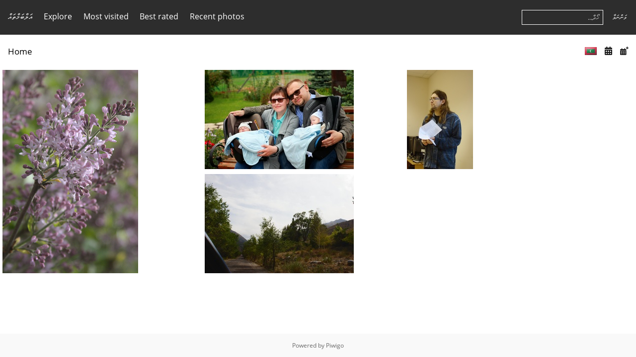

--- FILE ---
content_type: text/html; charset=utf-8
request_url: https://photo.zahar.ws/index.php?/categories&lang=dv_MV
body_size: 4735
content:
<!DOCTYPE html>
<html lang=dv dir=rtl>
<head>
<title>Галерэя Захарэвічаў</title>
<link rel="shortcut icon" type="image/x-icon" href="themes/default/icon/favicon.ico">
<link rel="stylesheet" type="text/css" href="themes/modus/css/open-sans/open-sans.css"> <link rel="stylesheet" type="text/css" href="_data/combined/48mhrw.css">   <link rel=canonical href="index.php?/categories">
<meta name=viewport content="width=device-width,initial-scale=1">

<meta name="generator" content="Piwigo (aka PWG), see piwigo.org">

<meta name="description" content="Home">


<style type="text/css">
.thumbnailCategories .gdthumb { margin: 5px 5px 5px 5px !important; }</style>
</head>

<body id=theCategoryPage class="section-categories " data-infos='{"section":"categories"}'>




<aside id=menubar>
		<dl id=mbCategories>
<dt>
	<a href="index.php?/categories">އަލްބަމްތައް</a>
</dt>
<dd>
  <ul>
    <li >
      <a href="index.php?/category/70"  title="22 photos in 1 sub-album">Прагулкі</a>
      <span class="menuInfoCatByChild badge" title="22 photos in 1 sub-album">22</span>
      </li>
    
    <li >
      <a href="index.php?/category/39"  title="193 photos in 2 sub-albums">Сям'я</a>
      <span class="menuInfoCatByChild badge" title="193 photos in 2 sub-albums">193</span>
      </li>
    
    <li >
      <a href="index.php?/category/3"  title="943 photos in 29 sub-albums">OSS</a>
      <span class="menuInfoCatByChild badge" title="943 photos in 29 sub-albums">943</span>
      </li>
    
    <li >
      <a href="index.php?/category/1"  title="1248 photos in 30 sub-albums">Вандроўкі</a>
      <span class="menuInfoCatByChild badge" title="1248 photos in 30 sub-albums">1248</span>
  </li></ul>

	<p class="totalImages">2406 photos</p>
</dd>
	</dl>
		<dl id=mbSpecials>
<dt><a>Explore</a></dt>
<dd>
	<ul><li><a href="index.php?/most_visited" title="display most visited photos">Most visited</a></li><li><a href="index.php?/best_rated" title="display best rated photos">Best rated</a></li><li><a href="index.php?/recent_pics" title="display most recent photos">Recent photos</a></li><li><a href="index.php?/recent_cats" title="display recently updated albums">Recent albums</a></li><li><a href="random.php" title="display a set of random photos" rel="nofollow">Random photos</a></li><li><a href="index.php?/created-monthly-calendar" title="display each day with photos, month per month" rel="nofollow">Calendar</a></li><hr><li><a href="tags.php" title="ހުރި ޓެގުތައް ދައްކަވާ">ޓެގުތައް</a> (0)</li><li><a href="search.php" title="search" rel="search">ހޯދާ</a></li><li><a href="comments.php" title="display last user comments">Comments</a> (0)</li><li><a href="about.php" title="About Piwigo">އާއި ބެހޭ</a></li><li><a href="notification.php" title="އާރު.އެސް.އެސް. ފީޑު" rel="nofollow">އެންގުންތައް</a></li></ul>
</dd>

	</dl>
	<dl id="mbMostVisited"><dt><a href="index.php?/most_visited" title="display most visited photos">Most visited</a></dt></dl>
<dl id="mbBestRated"><dt><a href="index.php?/best_rated" title="display best rated photos">Best rated</a></dt></dl>
<dl><dt><a href="index.php?/recent_pics" title="display most recent photos">Recent photos</a></dt></dl>
<dl style="float:none">
	<form style="margin:0;display:inline" action="qsearch.php" method=get id=quicksearch onsubmit="return this.q.value!='';">
		<input type="text" name=q id=qsearchInput placeholder="ހޯދާ..." >
	</form>
</dl>
<dl style="float:right;margin-top:3px">
	<dt style="font-size:100%;font-weight:normal;padding-left:15px"><a href="identification.php" rel=nofollow>ވަންނަވާ</a></dt>
	<dd style="right:0">
		<ul>
		<li><a href="identification.php" rel="nofollow">ވަންނަވާ</a></li>
		<li><a href="register.php" title="އާ އެކައުންޓެއް ހައްދަވާ" rel="nofollow">ރެޖިސްޓާކުރައްވާ</a></li>
		<li><a href="password.php" title="ސިއްރު ބަސް ހަންދާން ނެތުނީތޯ؟" rel="nofollow">ސިއްރު ބަސް ހަންދާން ނެތުނީތޯ؟</a></li>
		</ul>
<form method=post action="identification.php" id=quickconnect><fieldset><legend>އަވަހަށް ގުޅާލުން</legend><p><label for=userX>ޔޫސާނަން</label><br><input type=text name=username id=userX value="" style="width:99%"></p><p><label for=passX>ސިއްރުބަސް</label><br><input type=password name=password id=passX style="width:99%"></p><p><label>Auto login&nbsp;<input type=checkbox name=remember_me value=1></label></p><p><input type=hidden name=redirect value="%2Findex.php%3F%2Fcategories%26lang%3Ddv_MV"><input type=submit name=login value="Submit"></p></fieldset></form>
	</dd>
</dl>

</aside>
<a id="menuSwitcher" class="pwg-button" title="Menu"><span class="pwg-icon pwg-icon-menu"></span></a>




<div id="content" class="content contentWithMenu">
<div class="titrePage">
	<a id=albumActionsSwitcher class=pwg-button><span class="pwg-icon pwg-icon-ellipsis"></span></a><ul class="categoryActions">

		<li><a href="index.php?/categories/posted-monthly-list" title="display a calendar by posted date" class="pwg-state-default pwg-button" rel="nofollow"><span class="pwg-icon pwg-icon-calendar"></span><span class="pwg-button-text">Calendar</span></a></li>
		<li><a href="index.php?/categories/created-monthly-list" title="display a calendar by creation date" class="pwg-state-default pwg-button" rel="nofollow"><span class="pwg-icon pwg-icon-camera-calendar"></span><span class="pwg-button-text">Calendar</span></a></li>
<li id="languageSwitch"><a id="languageSwitchLink" title="Language" class="pwg-state-default pwg-button" rel="nofollow"><span class="pwg-icon langflag-dv_MV">&nbsp;</span><span class="pwg-button-text">Language</span></a><div id="languageSwitchBox" class="switchBox"><div class="switchBoxTitle">Language</div><a rel="nofollow" href="index.php?/categories&amp;lang=af_ZA">Afrikaans <span class="pwg-icon langflag-af_ZA">Afrikaans [ZA]</span></a><a rel="nofollow" href="index.php?/categories&amp;lang=es_AR">Argentina <span class="pwg-icon langflag-es_AR">Argentina [AR]</span></a><a rel="nofollow" href="index.php?/categories&amp;lang=az_AZ">Azərbaycanca <span class="pwg-icon langflag-az_AZ">Azərbaycanca [AZ]</span></a><br><a rel="nofollow" href="index.php?/categories&amp;lang=id_ID">Bahasa Indonesia <span class="pwg-icon langflag-id_ID">Bahasa Indonesia [ID]</span></a><a rel="nofollow" href="index.php?/categories&amp;lang=pt_BR">Brasil <span class="pwg-icon langflag-pt_BR">Brasil [BR]</span></a><a rel="nofollow" href="index.php?/categories&amp;lang=br_FR">Brezhoneg <span class="pwg-icon langflag-br_FR">Brezhoneg [FR]</span></a><br><a rel="nofollow" href="index.php?/categories&amp;lang=ca_ES">Català <span class="pwg-icon langflag-ca_ES">Català [CA]</span></a><a rel="nofollow" href="index.php?/categories&amp;lang=cs_CZ">Česky <span class="pwg-icon langflag-cs_CZ">Česky [CZ]</span></a><a rel="nofollow" href="index.php?/categories&amp;lang=da_DK">Dansk <span class="pwg-icon langflag-da_DK">Dansk [DK]</span></a><br><a rel="nofollow" href="index.php?/categories&amp;lang=de_DE">Deutsch <span class="pwg-icon langflag-de_DE">Deutsch [DE]</span></a><a rel="nofollow" href="index.php?/categories&amp;lang=dv_MV">Dhivehi <span class="pwg-icon langflag-dv_MV">Dhivehi [MV]</span></a><a rel="nofollow" href="index.php?/categories&amp;lang=en_GB">English <span class="pwg-icon langflag-en_GB">English [GB]</span></a><br><a rel="nofollow" href="index.php?/categories&amp;lang=en_UK">English <span class="pwg-icon langflag-en_UK">English [UK]</span></a><a rel="nofollow" href="index.php?/categories&amp;lang=en_US">English <span class="pwg-icon langflag-en_US">English [US]</span></a><a rel="nofollow" href="index.php?/categories&amp;lang=es_ES">Español <span class="pwg-icon langflag-es_ES">Español [ES]</span></a><br><a rel="nofollow" href="index.php?/categories&amp;lang=eo_EO">Esperanto <span class="pwg-icon langflag-eo_EO">Esperanto [EO]</span></a><a rel="nofollow" href="index.php?/categories&amp;lang=et_EE">Estonian <span class="pwg-icon langflag-et_EE">Estonian [EE]</span></a><a rel="nofollow" href="index.php?/categories&amp;lang=eu_ES">Euskara <span class="pwg-icon langflag-eu_ES">Euskara [ES]</span></a><br><a rel="nofollow" href="index.php?/categories&amp;lang=fi_FI">Finnish <span class="pwg-icon langflag-fi_FI">Finnish [FI]</span></a><a rel="nofollow" href="index.php?/categories&amp;lang=fr_FR">Français <span class="pwg-icon langflag-fr_FR">Français [FR]</span></a><a rel="nofollow" href="index.php?/categories&amp;lang=fr_CA">Français <span class="pwg-icon langflag-fr_CA">Français [QC]</span></a><br><a rel="nofollow" href="index.php?/categories&amp;lang=ga_IE">Gaeilge <span class="pwg-icon langflag-ga_IE">Gaeilge [IE]</span></a><a rel="nofollow" href="index.php?/categories&amp;lang=gl_ES">Galego <span class="pwg-icon langflag-gl_ES">Galego [ES]</span></a><a rel="nofollow" href="index.php?/categories&amp;lang=hr_HR">Hrvatski <span class="pwg-icon langflag-hr_HR">Hrvatski [HR]</span></a><br><a rel="nofollow" href="index.php?/categories&amp;lang=is_IS">Íslenska <span class="pwg-icon langflag-is_IS">Íslenska [IS]</span></a><a rel="nofollow" href="index.php?/categories&amp;lang=it_IT">Italiano <span class="pwg-icon langflag-it_IT">Italiano [IT]</span></a><a rel="nofollow" href="index.php?/categories&amp;lang=lv_LV">Latviešu <span class="pwg-icon langflag-lv_LV">Latviešu [LV]</span></a><br><a rel="nofollow" href="index.php?/categories&amp;lang=lb_LU">Lëtzebuergesch <span class="pwg-icon langflag-lb_LU">Lëtzebuergesch [LU]</span></a><a rel="nofollow" href="index.php?/categories&amp;lang=lt_LT">Lietuviu <span class="pwg-icon langflag-lt_LT">Lietuviu [LT]</span></a><a rel="nofollow" href="index.php?/categories&amp;lang=hu_HU">Magyar <span class="pwg-icon langflag-hu_HU">Magyar [HU]</span></a><br><a rel="nofollow" href="index.php?/categories&amp;lang=ms_MY">Malay <span class="pwg-icon langflag-ms_MY">Malay [MY]</span></a><a rel="nofollow" href="index.php?/categories&amp;lang=es_MX">México <span class="pwg-icon langflag-es_MX">México [MX]</span></a><a rel="nofollow" href="index.php?/categories&amp;lang=nl_NL">Nederlands <span class="pwg-icon langflag-nl_NL">Nederlands [NL]</span></a><br><a rel="nofollow" href="index.php?/categories&amp;lang=nb_NO">Norsk bokmål <span class="pwg-icon langflag-nb_NO">Norsk Bokmål [NO]</span></a><a rel="nofollow" href="index.php?/categories&amp;lang=nn_NO">Norwegian nynorsk <span class="pwg-icon langflag-nn_NO">Norwegian Nynorsk [NO]</span></a><a rel="nofollow" href="index.php?/categories&amp;lang=pl_PL">Polski <span class="pwg-icon langflag-pl_PL">Polski [PL]</span></a><br><a rel="nofollow" href="index.php?/categories&amp;lang=pt_PT">Português <span class="pwg-icon langflag-pt_PT">Português [PT]</span></a><a rel="nofollow" href="index.php?/categories&amp;lang=ro_RO">Română <span class="pwg-icon langflag-ro_RO">Română [RO]</span></a><a rel="nofollow" href="index.php?/categories&amp;lang=sl_SI">Slovenšcina <span class="pwg-icon langflag-sl_SI">Slovenšcina [SI]</span></a><br><a rel="nofollow" href="index.php?/categories&amp;lang=sk_SK">Slovensky <span class="pwg-icon langflag-sk_SK">Slovensky [SK]</span></a><a rel="nofollow" href="index.php?/categories&amp;lang=sh_RS">Srpski <span class="pwg-icon langflag-sh_RS">Srpski [SR]</span></a><a rel="nofollow" href="index.php?/categories&amp;lang=sv_SE">Svenska <span class="pwg-icon langflag-sv_SE">Svenska [SE]</span></a><br><a rel="nofollow" href="index.php?/categories&amp;lang=vi_VN">Tiếng Việt <span class="pwg-icon langflag-vi_VN">Tiếng Việt [VN]</span></a><a rel="nofollow" href="index.php?/categories&amp;lang=tr_TR">Türkçe <span class="pwg-icon langflag-tr_TR">Türkçe [TR]</span></a><a rel="nofollow" href="index.php?/categories&amp;lang=wo_SN">Wolof <span class="pwg-icon langflag-wo_SN">Wolof [SN]</span></a><br><a rel="nofollow" href="index.php?/categories&amp;lang=el_GR">Ελληνικά <span class="pwg-icon langflag-el_GR">Ελληνικά [GR]</span></a><a rel="nofollow" href="index.php?/categories&amp;lang=bg_BG">Български <span class="pwg-icon langflag-bg_BG">Български [BG]</span></a><a rel="nofollow" href="index.php?/categories&amp;lang=mk_MK">Македонски <span class="pwg-icon langflag-mk_MK">Македонски [MK]</span></a><br><a rel="nofollow" href="index.php?/categories&amp;lang=mn_MN">Монгол <span class="pwg-icon langflag-mn_MN">Монгол [MN]</span></a><a rel="nofollow" href="index.php?/categories&amp;lang=ru_RU">Русский <span class="pwg-icon langflag-ru_RU">Русский [RU]</span></a><a rel="nofollow" href="index.php?/categories&amp;lang=sr_RS">Српски <span class="pwg-icon langflag-sr_RS">Српски [SR]</span></a><br><a rel="nofollow" href="index.php?/categories&amp;lang=uk_UA">Українська <span class="pwg-icon langflag-uk_UA">Українська [UA]</span></a><a rel="nofollow" href="index.php?/categories&amp;lang=he_IL">עברית <span class="pwg-icon langflag-he_IL">עברית [IL]</span></a><a rel="nofollow" href="index.php?/categories&amp;lang=ar_EG">العربية (مصر) <span class="pwg-icon langflag-ar_EG">العربية (مصر) [EG]</span></a><br><a rel="nofollow" href="index.php?/categories&amp;lang=ar_SA">العربية <span class="pwg-icon langflag-ar_SA">العربية [AR]</span></a><a rel="nofollow" href="index.php?/categories&amp;lang=ar_MA">العربية <span class="pwg-icon langflag-ar_MA">العربية [MA]</span></a><a rel="nofollow" href="index.php?/categories&amp;lang=fa_IR">پارسی <span class="pwg-icon langflag-fa_IR">پارسی [IR]</span></a><br><a rel="nofollow" href="index.php?/categories&amp;lang=kok_IN">कोंकणी <span class="pwg-icon langflag-kok_IN">कोंकणी [IN]</span></a><a rel="nofollow" href="index.php?/categories&amp;lang=bn_IN">বাংলা<span class="pwg-icon langflag-bn_IN">বাংলা[IN]</span></a><a rel="nofollow" href="index.php?/categories&amp;lang=gu_IN">ગુજરાતી<span class="pwg-icon langflag-gu_IN">ગુજરાતી[IN]</span></a><br><a rel="nofollow" href="index.php?/categories&amp;lang=ta_IN">தமிழ் <span class="pwg-icon langflag-ta_IN">தமிழ் [IN]</span></a><a rel="nofollow" href="index.php?/categories&amp;lang=kn_IN">ಕನ್ನಡ <span class="pwg-icon langflag-kn_IN">ಕನ್ನಡ [IN]</span></a><a rel="nofollow" href="index.php?/categories&amp;lang=th_TH">ภาษาไทย <span class="pwg-icon langflag-th_TH">ภาษาไทย [TH]</span></a><br><a rel="nofollow" href="index.php?/categories&amp;lang=ka_GE">ქართული <span class="pwg-icon langflag-ka_GE">ქართული [GE]</span></a><a rel="nofollow" href="index.php?/categories&amp;lang=km_KH">ខ្មែរ <span class="pwg-icon langflag-km_KH">ខ្មែរ [KH]</span></a><a rel="nofollow" href="index.php?/categories&amp;lang=zh_TW">中文 (繁體) <span class="pwg-icon langflag-zh_TW">中文 (繁體) [TW]</span></a><br><a rel="nofollow" href="index.php?/categories&amp;lang=zh_HK">中文 (香港) <span class="pwg-icon langflag-zh_HK">中文 (香港) [HK]</span></a><a rel="nofollow" href="index.php?/categories&amp;lang=ja_JP">日本語 <span class="pwg-icon langflag-ja_JP">日本語 [JP]</span></a><a rel="nofollow" href="index.php?/categories&amp;lang=zh_CN">简体中文 <span class="pwg-icon langflag-zh_CN">简体中文 [CN]</span></a><br><a rel="nofollow" href="index.php?/categories&amp;lang=ko_KR">한국어 <span class="pwg-icon langflag-ko_KR">한국어 [KR]</span></a></div></li>




	</ul>

<h2><a href="/">Home</a> </h2>



</div>








<div class="loader"><img src="themes/default/images/ajax_loader.gif" alt=""></div>
<ul class="thumbnailCategories thumbnails ">


  <li class="gdthumb crop album">
    <span class="thumbLegend bottom">
      <span class="thumbName">
        <span class="thumbTitle">Прагулкі
        </span>
          <span class="Nb_images">22 photos in 1 sub-album</span>
      </span>
    </span>
    <a href="index.php?/category/70">
      <img class="category thumbnail" src="_data/i/upload/2020/05/17/20200517105946-6f9bcbdc-cu_s9999x200.png" alt="Прагулкі" 
        title="Прагулкі" width="133" height="200">
    </a>
  </li>

  <li class="gdthumb crop album">
    <span class="thumbLegend bottom">
      <span class="thumbName">
        <span class="thumbTitle">Сям'я
        </span>
          <span class="Nb_images">193 photos in 2 sub-albums</span>
      </span>
    </span>
    <a href="index.php?/category/39">
      <img class="category thumbnail" src="_data/i/upload/2017/08/19/20170819102632-6a74804a-cu_s9999x200.jpg" alt="Сям'я" 
        title="Сям'я" width="300" height="200">
    </a>
  </li>

  <li class="gdthumb crop album">
    <span class="thumbLegend bottom">
      <span class="thumbName">
        <span class="thumbTitle">OSS
        </span>
          <span class="Nb_images">943 photos in 29 sub-albums</span>
      </span>
    </span>
    <a href="index.php?/category/3">
      <img class="category thumbnail" src="_data/i/upload/2017/08/14/20170814132016-50620770-cu_s9999x200.jpg" alt="OSS" 
        title="OSS" width="133" height="200">
    </a>
  </li>

  <li class="gdthumb crop album">
    <span class="thumbLegend bottom">
      <span class="thumbName">
        <span class="thumbTitle">Вандроўкі
        </span>
          <span class="Nb_images">1248 photos in 30 sub-albums</span>
      </span>
    </span>
    <a href="index.php?/category/1">
      <img class="category thumbnail" src="_data/i/upload/2017/12/31/20171231004734-99748716-cu_s9999x200.jpg" alt="Вандроўкі" 
        title="Вандроўкі" width="300" height="200">
    </a>
  </li>

</ul>












</div><div id="copyright">
	Powered by	<a href="https://piwigo.org">Piwigo</a>
	
<script type="text/javascript" src="_data/combined/19utlot.js"></script>
<script type="text/javascript">//<![CDATA[

var h = jQuery("#theHeader div.banner").css("height");
		var d = jQuery("#menuSwitcher").css("padding-top");

		jQuery(document).ready(function(){
			if( jQuery('#theHeader div.banner').is(':visible') && jQuery("body").css("display") == "flex"){
				jQuery("#menuSwitcher").css("padding-top",parseInt(h)+parseInt(d));
			};
		});
$(function() {
    var big_thumb = {id: 2415, src: '_data/i/upload/2020/05/17/20200517105946-6f9bcbdc-cu_s9999x410.png', width: 273, height: 410};
  GDThumb.setup('crop', 200, 10, true, big_thumb, 1);
});
try{document.cookie="caps="+(window.devicePixelRatio?window.devicePixelRatio:1)+"x"+document.documentElement.clientWidth+"x"+document.documentElement.clientHeight+";path=/"}catch(er){document.cookie="caps=1x1x1x"+err.message;}
jQuery("#languageSwitchLink").click(function() {
	var elt = jQuery("#languageSwitchBox");
	elt.css("left", Math.min(jQuery(this).offset().left, jQuery(window).width() - elt.outerWidth(true) - 5))
		.css("top", jQuery(this).offset().top + jQuery(this).outerHeight(true))
		.toggle();
});
jQuery("#languageSwitchBox").on("mouseleave", function() {
	jQuery(this).hide();
});
//]]></script>
<script type="text/javascript">
(function() {
var s,after = document.getElementsByTagName('script')[document.getElementsByTagName('script').length-1];
s=document.createElement('script'); s.type='text/javascript'; s.async=true; s.src='_data/combined/1iazql8.js';
after = after.parentNode.insertBefore(s, after);
})();
</script>
</div></body>
</html>